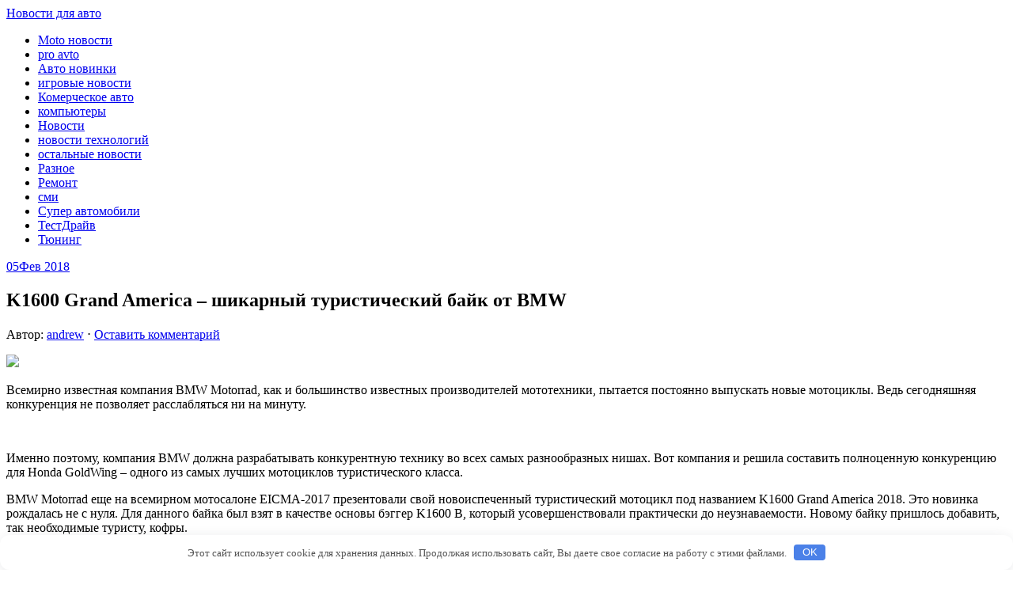

--- FILE ---
content_type: text/html; charset=UTF-8
request_url: http://azs75.ru/moto-novosti/k1600-grand-america-shikarnyi-tyristicheskii-baik-ot-bmw.html
body_size: 31010
content:
<!DOCTYPE html>
<html lang="ru-RU">
<head>
<meta charset="UTF-8">
<meta name="viewport" content="width=device-width, initial-scale=1">
<link rel="profile" href="http://gmpg.org/xfn/11">
<link rel="pingback" href="http://azs75.ru/xmlrpc.php">
<link rel="stylesheet" href="http://azs75.ru/wp-content/themes/contango/style.css" type="text/css" media="all" />

<title>K1600 Grand America – шикарный туристический байк от BMW | Новости для авто</title>
<meta name='robots' content='max-image-preview:large' />
	<style>img:is([sizes="auto" i], [sizes^="auto," i]) { contain-intrinsic-size: 3000px 1500px }</style>
	<link rel='dns-prefetch' href='//fonts.googleapis.com' />
<link rel='stylesheet' id='wp-block-library-css' href='http://azs75.ru/wp-includes/css/dist/block-library/style.min.css' type='text/css' media='all' />
<style id='classic-theme-styles-inline-css' type='text/css'>
/*! This file is auto-generated */
.wp-block-button__link{color:#fff;background-color:#32373c;border-radius:9999px;box-shadow:none;text-decoration:none;padding:calc(.667em + 2px) calc(1.333em + 2px);font-size:1.125em}.wp-block-file__button{background:#32373c;color:#fff;text-decoration:none}
</style>
<style id='global-styles-inline-css' type='text/css'>
:root{--wp--preset--aspect-ratio--square: 1;--wp--preset--aspect-ratio--4-3: 4/3;--wp--preset--aspect-ratio--3-4: 3/4;--wp--preset--aspect-ratio--3-2: 3/2;--wp--preset--aspect-ratio--2-3: 2/3;--wp--preset--aspect-ratio--16-9: 16/9;--wp--preset--aspect-ratio--9-16: 9/16;--wp--preset--color--black: #000000;--wp--preset--color--cyan-bluish-gray: #abb8c3;--wp--preset--color--white: #ffffff;--wp--preset--color--pale-pink: #f78da7;--wp--preset--color--vivid-red: #cf2e2e;--wp--preset--color--luminous-vivid-orange: #ff6900;--wp--preset--color--luminous-vivid-amber: #fcb900;--wp--preset--color--light-green-cyan: #7bdcb5;--wp--preset--color--vivid-green-cyan: #00d084;--wp--preset--color--pale-cyan-blue: #8ed1fc;--wp--preset--color--vivid-cyan-blue: #0693e3;--wp--preset--color--vivid-purple: #9b51e0;--wp--preset--gradient--vivid-cyan-blue-to-vivid-purple: linear-gradient(135deg,rgba(6,147,227,1) 0%,rgb(155,81,224) 100%);--wp--preset--gradient--light-green-cyan-to-vivid-green-cyan: linear-gradient(135deg,rgb(122,220,180) 0%,rgb(0,208,130) 100%);--wp--preset--gradient--luminous-vivid-amber-to-luminous-vivid-orange: linear-gradient(135deg,rgba(252,185,0,1) 0%,rgba(255,105,0,1) 100%);--wp--preset--gradient--luminous-vivid-orange-to-vivid-red: linear-gradient(135deg,rgba(255,105,0,1) 0%,rgb(207,46,46) 100%);--wp--preset--gradient--very-light-gray-to-cyan-bluish-gray: linear-gradient(135deg,rgb(238,238,238) 0%,rgb(169,184,195) 100%);--wp--preset--gradient--cool-to-warm-spectrum: linear-gradient(135deg,rgb(74,234,220) 0%,rgb(151,120,209) 20%,rgb(207,42,186) 40%,rgb(238,44,130) 60%,rgb(251,105,98) 80%,rgb(254,248,76) 100%);--wp--preset--gradient--blush-light-purple: linear-gradient(135deg,rgb(255,206,236) 0%,rgb(152,150,240) 100%);--wp--preset--gradient--blush-bordeaux: linear-gradient(135deg,rgb(254,205,165) 0%,rgb(254,45,45) 50%,rgb(107,0,62) 100%);--wp--preset--gradient--luminous-dusk: linear-gradient(135deg,rgb(255,203,112) 0%,rgb(199,81,192) 50%,rgb(65,88,208) 100%);--wp--preset--gradient--pale-ocean: linear-gradient(135deg,rgb(255,245,203) 0%,rgb(182,227,212) 50%,rgb(51,167,181) 100%);--wp--preset--gradient--electric-grass: linear-gradient(135deg,rgb(202,248,128) 0%,rgb(113,206,126) 100%);--wp--preset--gradient--midnight: linear-gradient(135deg,rgb(2,3,129) 0%,rgb(40,116,252) 100%);--wp--preset--font-size--small: 13px;--wp--preset--font-size--medium: 20px;--wp--preset--font-size--large: 36px;--wp--preset--font-size--x-large: 42px;--wp--preset--spacing--20: 0.44rem;--wp--preset--spacing--30: 0.67rem;--wp--preset--spacing--40: 1rem;--wp--preset--spacing--50: 1.5rem;--wp--preset--spacing--60: 2.25rem;--wp--preset--spacing--70: 3.38rem;--wp--preset--spacing--80: 5.06rem;--wp--preset--shadow--natural: 6px 6px 9px rgba(0, 0, 0, 0.2);--wp--preset--shadow--deep: 12px 12px 50px rgba(0, 0, 0, 0.4);--wp--preset--shadow--sharp: 6px 6px 0px rgba(0, 0, 0, 0.2);--wp--preset--shadow--outlined: 6px 6px 0px -3px rgba(255, 255, 255, 1), 6px 6px rgba(0, 0, 0, 1);--wp--preset--shadow--crisp: 6px 6px 0px rgba(0, 0, 0, 1);}:where(.is-layout-flex){gap: 0.5em;}:where(.is-layout-grid){gap: 0.5em;}body .is-layout-flex{display: flex;}.is-layout-flex{flex-wrap: wrap;align-items: center;}.is-layout-flex > :is(*, div){margin: 0;}body .is-layout-grid{display: grid;}.is-layout-grid > :is(*, div){margin: 0;}:where(.wp-block-columns.is-layout-flex){gap: 2em;}:where(.wp-block-columns.is-layout-grid){gap: 2em;}:where(.wp-block-post-template.is-layout-flex){gap: 1.25em;}:where(.wp-block-post-template.is-layout-grid){gap: 1.25em;}.has-black-color{color: var(--wp--preset--color--black) !important;}.has-cyan-bluish-gray-color{color: var(--wp--preset--color--cyan-bluish-gray) !important;}.has-white-color{color: var(--wp--preset--color--white) !important;}.has-pale-pink-color{color: var(--wp--preset--color--pale-pink) !important;}.has-vivid-red-color{color: var(--wp--preset--color--vivid-red) !important;}.has-luminous-vivid-orange-color{color: var(--wp--preset--color--luminous-vivid-orange) !important;}.has-luminous-vivid-amber-color{color: var(--wp--preset--color--luminous-vivid-amber) !important;}.has-light-green-cyan-color{color: var(--wp--preset--color--light-green-cyan) !important;}.has-vivid-green-cyan-color{color: var(--wp--preset--color--vivid-green-cyan) !important;}.has-pale-cyan-blue-color{color: var(--wp--preset--color--pale-cyan-blue) !important;}.has-vivid-cyan-blue-color{color: var(--wp--preset--color--vivid-cyan-blue) !important;}.has-vivid-purple-color{color: var(--wp--preset--color--vivid-purple) !important;}.has-black-background-color{background-color: var(--wp--preset--color--black) !important;}.has-cyan-bluish-gray-background-color{background-color: var(--wp--preset--color--cyan-bluish-gray) !important;}.has-white-background-color{background-color: var(--wp--preset--color--white) !important;}.has-pale-pink-background-color{background-color: var(--wp--preset--color--pale-pink) !important;}.has-vivid-red-background-color{background-color: var(--wp--preset--color--vivid-red) !important;}.has-luminous-vivid-orange-background-color{background-color: var(--wp--preset--color--luminous-vivid-orange) !important;}.has-luminous-vivid-amber-background-color{background-color: var(--wp--preset--color--luminous-vivid-amber) !important;}.has-light-green-cyan-background-color{background-color: var(--wp--preset--color--light-green-cyan) !important;}.has-vivid-green-cyan-background-color{background-color: var(--wp--preset--color--vivid-green-cyan) !important;}.has-pale-cyan-blue-background-color{background-color: var(--wp--preset--color--pale-cyan-blue) !important;}.has-vivid-cyan-blue-background-color{background-color: var(--wp--preset--color--vivid-cyan-blue) !important;}.has-vivid-purple-background-color{background-color: var(--wp--preset--color--vivid-purple) !important;}.has-black-border-color{border-color: var(--wp--preset--color--black) !important;}.has-cyan-bluish-gray-border-color{border-color: var(--wp--preset--color--cyan-bluish-gray) !important;}.has-white-border-color{border-color: var(--wp--preset--color--white) !important;}.has-pale-pink-border-color{border-color: var(--wp--preset--color--pale-pink) !important;}.has-vivid-red-border-color{border-color: var(--wp--preset--color--vivid-red) !important;}.has-luminous-vivid-orange-border-color{border-color: var(--wp--preset--color--luminous-vivid-orange) !important;}.has-luminous-vivid-amber-border-color{border-color: var(--wp--preset--color--luminous-vivid-amber) !important;}.has-light-green-cyan-border-color{border-color: var(--wp--preset--color--light-green-cyan) !important;}.has-vivid-green-cyan-border-color{border-color: var(--wp--preset--color--vivid-green-cyan) !important;}.has-pale-cyan-blue-border-color{border-color: var(--wp--preset--color--pale-cyan-blue) !important;}.has-vivid-cyan-blue-border-color{border-color: var(--wp--preset--color--vivid-cyan-blue) !important;}.has-vivid-purple-border-color{border-color: var(--wp--preset--color--vivid-purple) !important;}.has-vivid-cyan-blue-to-vivid-purple-gradient-background{background: var(--wp--preset--gradient--vivid-cyan-blue-to-vivid-purple) !important;}.has-light-green-cyan-to-vivid-green-cyan-gradient-background{background: var(--wp--preset--gradient--light-green-cyan-to-vivid-green-cyan) !important;}.has-luminous-vivid-amber-to-luminous-vivid-orange-gradient-background{background: var(--wp--preset--gradient--luminous-vivid-amber-to-luminous-vivid-orange) !important;}.has-luminous-vivid-orange-to-vivid-red-gradient-background{background: var(--wp--preset--gradient--luminous-vivid-orange-to-vivid-red) !important;}.has-very-light-gray-to-cyan-bluish-gray-gradient-background{background: var(--wp--preset--gradient--very-light-gray-to-cyan-bluish-gray) !important;}.has-cool-to-warm-spectrum-gradient-background{background: var(--wp--preset--gradient--cool-to-warm-spectrum) !important;}.has-blush-light-purple-gradient-background{background: var(--wp--preset--gradient--blush-light-purple) !important;}.has-blush-bordeaux-gradient-background{background: var(--wp--preset--gradient--blush-bordeaux) !important;}.has-luminous-dusk-gradient-background{background: var(--wp--preset--gradient--luminous-dusk) !important;}.has-pale-ocean-gradient-background{background: var(--wp--preset--gradient--pale-ocean) !important;}.has-electric-grass-gradient-background{background: var(--wp--preset--gradient--electric-grass) !important;}.has-midnight-gradient-background{background: var(--wp--preset--gradient--midnight) !important;}.has-small-font-size{font-size: var(--wp--preset--font-size--small) !important;}.has-medium-font-size{font-size: var(--wp--preset--font-size--medium) !important;}.has-large-font-size{font-size: var(--wp--preset--font-size--large) !important;}.has-x-large-font-size{font-size: var(--wp--preset--font-size--x-large) !important;}
:where(.wp-block-post-template.is-layout-flex){gap: 1.25em;}:where(.wp-block-post-template.is-layout-grid){gap: 1.25em;}
:where(.wp-block-columns.is-layout-flex){gap: 2em;}:where(.wp-block-columns.is-layout-grid){gap: 2em;}
:root :where(.wp-block-pullquote){font-size: 1.5em;line-height: 1.6;}
</style>
<link rel='stylesheet' id='contango-css-960-css' href='http://azs75.ru/wp-content/themes/contango/lib/css/960.css' type='text/css' media='all' />
<link rel='stylesheet' id='contango-google-fonts-css' href='http://fonts.googleapis.com/css?family=Open+Sans%7CNixie+One' type='text/css' media='all' />
<script type="text/javascript" src="http://azs75.ru/wp-includes/js/jquery/jquery.min.js" id="jquery-core-js"></script>
<script type="text/javascript" src="http://azs75.ru/wp-includes/js/jquery/jquery-migrate.min.js" id="jquery-migrate-js"></script>
<link rel="canonical" href="http://azs75.ru/moto-novosti/k1600-grand-america-shikarnyi-tyristicheskii-baik-ot-bmw.html" />
<style>.pseudo-clearfy-link { color: #008acf; cursor: pointer;}.pseudo-clearfy-link:hover { text-decoration: none;}</style>
<!-- platinum seo pack 1.3.8 -->
<meta name="robots" content="index,follow,noodp,noydir" />
<link rel="canonical" href="http://azs75.ru/moto-novosti/k1600-grand-america-shikarnyi-tyristicheskii-baik-ot-bmw.html" />
<!-- /platinum one seo pack -->
<style type="text/css" id="custom-background-css">
body.custom-background { background-image: url("http://azs75.ru/wp-content/themes/contango/images/bg-pattern.png"); background-position: left top; background-size: auto; background-repeat: repeat; background-attachment: scroll; }
</style>
	<style>.clearfy-cookie { position:fixed; left:0; right:0; bottom:0; padding:12px; color:#555555; background:#ffffff; box-shadow:0 3px 20px -5px rgba(41, 44, 56, 0.2); z-index:9999; font-size: 13px; border-radius: 12px; transition: .3s; }.clearfy-cookie--left { left: 20px; bottom: 20px; right: auto; max-width: 400px; margin-right: 20px; }.clearfy-cookie--right { left: auto; bottom: 20px; right: 20px; max-width: 400px; margin-left: 20px; }.clearfy-cookie.clearfy-cookie-hide { transform: translateY(150%) translateZ(0); opacity: 0; }.clearfy-cookie-container { max-width:1170px; margin:0 auto; text-align:center; }.clearfy-cookie-accept { background:#4b81e8; color:#fff; border:0; padding:.2em .8em; margin: 0 0 0 .5em; font-size: 13px; border-radius: 4px; cursor: pointer; }.clearfy-cookie-accept:hover,.clearfy-cookie-accept:focus { opacity: .9; }</style></head>

<body class="wp-singular post-template-default single single-post postid-20346 single-format-standard custom-background wp-theme-contango">
<div id="page" class="wrapper hfeed site">

  <header id="masthead" class="site-header" role="banner">
    <div class="container_16 clearfix">
      <div class="grid_16">
        <div id="headimg">

    
  <div id="logo-text">
    <span class="site-name"><a href="http://azs75.ru/" title="Новости для авто" rel="home">Новости для авто</a></span>
    <span class="site-description"></span>
  </div><!-- end of #logo -->
  
  
</div>      </div>
    </div>
    
    
    
    
    
    
    
    
    
    
     











  </header><!-- #masthead -->


  <div class="container_16 clearfix">
    <nav id="site-navigation" class="grid_16 main-navigation" role="navigation">
      <div class="menu clearfix"><ul id="menu-1" class="sf-menu"><li id="menu-item-23791" class="menu-item menu-item-type-taxonomy menu-item-object-category current-post-ancestor current-menu-parent current-post-parent menu-item-23791"><a href="http://azs75.ru/moto-novosti">Moto новости</a></li>
<li id="menu-item-23792" class="menu-item menu-item-type-taxonomy menu-item-object-category menu-item-23792"><a href="http://azs75.ru/pro-avto">pro avto</a></li>
<li id="menu-item-23793" class="menu-item menu-item-type-taxonomy menu-item-object-category menu-item-23793"><a href="http://azs75.ru/auto-novinki">Авто новинки</a></li>
<li id="menu-item-23794" class="menu-item menu-item-type-taxonomy menu-item-object-category menu-item-23794"><a href="http://azs75.ru/igrovie-novosti">игровые новости</a></li>
<li id="menu-item-23795" class="menu-item menu-item-type-taxonomy menu-item-object-category menu-item-23795"><a href="http://azs75.ru/komercheskoe-auto">Комерческое авто</a></li>
<li id="menu-item-23796" class="menu-item menu-item-type-taxonomy menu-item-object-category menu-item-23796"><a href="http://azs75.ru/comps">компьютеры</a></li>
<li id="menu-item-23797" class="menu-item menu-item-type-taxonomy menu-item-object-category menu-item-23797"><a href="http://azs75.ru/novosti">Новости</a></li>
<li id="menu-item-23798" class="menu-item menu-item-type-taxonomy menu-item-object-category menu-item-23798"><a href="http://azs75.ru/novosti-tehnologiy">новости технологий</a></li>
<li id="menu-item-23799" class="menu-item menu-item-type-taxonomy menu-item-object-category menu-item-23799"><a href="http://azs75.ru/ostolnie-novosti">остальные новости</a></li>
<li id="menu-item-23800" class="menu-item menu-item-type-taxonomy menu-item-object-category menu-item-23800"><a href="http://azs75.ru/raznoe">Разное</a></li>
<li id="menu-item-23801" class="menu-item menu-item-type-taxonomy menu-item-object-category menu-item-23801"><a href="http://azs75.ru/remont">Ремонт</a></li>
<li id="menu-item-23802" class="menu-item menu-item-type-taxonomy menu-item-object-category menu-item-23802"><a href="http://azs75.ru/smi">сми</a></li>
<li id="menu-item-23803" class="menu-item menu-item-type-taxonomy menu-item-object-category menu-item-23803"><a href="http://azs75.ru/super-auto">Супер автомобили</a></li>
<li id="menu-item-23804" class="menu-item menu-item-type-taxonomy menu-item-object-category menu-item-23804"><a href="http://azs75.ru/test-drive">ТестДрайв</a></li>
<li id="menu-item-23805" class="menu-item menu-item-type-taxonomy menu-item-object-category menu-item-23805"><a href="http://azs75.ru/tuning">Тюнинг</a></li>
</ul></div>    </nav><!-- #site-navigation -->












  </div>
<div id="content" class="site-content clearfix">

      
  <div class="container_16 clearfix">
    
    <div class="grid_11">
      
      <div id="primary" class="content-area">
        <main id="main" class="site-main" role="main">
  	  
      	  
                      
                            
                <article id="post-20346" class="post-20346 post type-post status-publish format-standard hentry category-moto-novosti">
  
  <div class="entry-meta-group clearfix">
    <div class="grid_2 alpha">
      <time class="entry-date entry-time updated" datetime="2018-02-05T07:25:24+03:00"><a href="http://azs75.ru/moto-novosti/k1600-grand-america-shikarnyi-tyristicheskii-baik-ot-bmw.html" title="05.02.2018 07:25" rel="bookmark"><span class="entry-date-day">05</span><span class="entry-date-month-year">Фев 2018</span></a></time>    </div>
    <div class="grid_8 omega">
      <h1 class="entry-title entry-title-single">K1600 Grand America – шикарный туристический байк от BMW</h1>
      <div class="entry-meta">    
		<span class="entry-author author vcard">Автор: <a href="http://azs75.ru/author/andrew" title="Автор: andrew" rel="author"><span class="entry-author-name fn">andrew</span></a></span><span class="entry-meta-sep"> &sdot; </span><span class="comments-link"><a href="http://azs75.ru/moto-novosti/k1600-grand-america-shikarnyi-tyristicheskii-baik-ot-bmw.html#respond">Оставить комментарий</a></span>      </div><!-- .entry-meta -->
    </div>
  </div>
  
  <div class="entry-content clearfix">
  	<p><img decoding="async" class="alignleft" src="http://amposter.com/images/photos/medium/article851.jpg" /></p>
<p>Всемирно известная компания BMW Motorrad, как и большинство известных производителей мототехники, пытается постоянно выпускать новые мотоциклы. Ведь сегодняшняя конкуренция не позволяет расслабляться ни на минуту. </p>
<p>&nbsp;</p>
<p>Именно поэтому, компания BMW должна разрабатывать <span id="more-20346"></span>конкурентную технику во всех самых разнообразных нишах. Вот компания и решила составить полноценную конкуренцию для Honda GoldWing &ndash; одного из самых лучших мотоциклов туристического класса.</p>
<p>
BMW Motorrad еще на всемирном мотосалоне EICMA-2017 презентовали свой новоиспеченный туристический мотоцикл под названием K1600 Grand America 2018. Это новинка рождалась не с нуля. Для данного байка был взят в качестве основы бэггер K1600 B, который усовершенствовали практически до неузнаваемости. Новому байку пришлось добавить, так необходимые туристу, кофры.</p>
<p style="text-align: center;">&nbsp;</p>
<p style="text-align: center;">
<p><img decoding="async" class="alignleft" src="http://amposter.com/upload/wysiwyg/9e2fed348c7d9ab89725a264289d4ef3.jpg" /></p>
</p>
<p style="text-align: center;">&nbsp;</p>
<p>Кроме этого, новинку оснастили всеми самыми современными компонентами. И как результат, родился на свет мотоцикл K1600 Grand America 2018 &ndash; золотая середина между K1600 B и K1600 GTL.</p>
<p>&nbsp;</p>
<p style="text-align: center;">
<p><img decoding="async" class="alignleft" src="http://amposter.com/upload/wysiwyg/f8a7f0d308a5be7801bfc10a1d66e880.jpg" /></p>
</p>
<p>
Самый стильный дизайн и большое количество современного &laquo;фарша&raquo; сделали нового туриста очень интересным. К данному мотоциклу вызван уже очень большой интерес. Но все же, необходимо дождаться реальных отзывов тех, кто решит купить эту новинку. Очень уж хочется сравнить его с Honda GoldWing. Будет ли BMW полноценно конкурировать с Honda в туристическом классе мотоциклов?<br />
Представители компании BMW не скрывают, что данная новинка была разработана для длительных поездок по шоссейным дорогам. Компания уверена, что новый байк, в современной линии дизайна, будет способен покорить большое количество новых клиентов.&nbsp;</p>
<p>&nbsp;</p>
<p style="text-align: center;">
<p><img decoding="async" class="alignleft" src="http://amposter.com/upload/wysiwyg/6754b4801a867d8a27e2203648ada27b.jpg" /></p>
</p>
<p>
K1600 Grand America будет оснащен 16-цилиндровым мотором, который способен выдавать 160 лошадиных сил мощности и 175 Нм крутящего момента.</p>
<p>&nbsp;</p>
<p style="text-align: center;">
<p><img decoding="async" class="alignleft" src="http://amposter.com/upload/wysiwyg/86f26b6348e42b735169f6729ebe7258.jpg" /></p>
</p>
<p>&nbsp;</p>
<p>Если рассматривать новинку по комплектации, то новоиспеченный мотоцикл обладает полным &laquo;фаршем&raquo; и практически не отличается от основных конкурентов. Это подвеска, которая является электронно-регулируемой, стандартный набор подогрева ручек и седла, ABS, ксеноновый свет, квикшифтер и много чего другого.</p>
<p>&nbsp;</p>
<p style="text-align: center;">
<p><img decoding="async" class="alignleft" src="http://amposter.com/upload/wysiwyg/0f95c0525214ae041908994276ded2ab.jpg" /></p>
</p>
<p>
Мотоцикл в целом, получился очень интересным. Но окончательную характеристику ему можно будет даль если не после реальных отзывов владельцев, то после первых тест-драйвов.</p>
<p>Источник: <noindex><a href="http://amposter.com/motonews/k1600-grand-america-shikarnyi-turistiche.html" target="_blank" rel="nofollow">http://amposter.com/motonews/</a></noindex></br></p>
  </div> <!-- end .entry-content -->
  
    
  <div class="entry-meta-bottom">
  <span class="cat-links"><span class="entry-utility-prep entry-utility-prep-cat-links">размещено в:</span> <a href="http://azs75.ru/moto-novosti" rel="category tag">Moto новости</a></span>  </div><!-- .entry-meta -->

</article> <!-- end #post-20346 .post_class -->

 

<div id="comments" class="grid_inside">
  
  
  
  	<div id="respond" class="comment-respond">
		<h3 id="reply-title" class="comment-reply-title">Добавить комментарий <small><a rel="nofollow" id="cancel-comment-reply-link" href="/moto-novosti/k1600-grand-america-shikarnyi-tyristicheskii-baik-ot-bmw.html#respond" style="display:none;">Отменить ответ</a></small></h3><p class="must-log-in">Для отправки комментария вам необходимо <a href="http://azs75.ru/wp-login.php?redirect_to=http%3A%2F%2Fazs75.ru%2Fmoto-novosti%2Fk1600-grand-america-shikarnyi-tyristicheskii-baik-ot-bmw.html">авторизоваться</a>.</p>	</div><!-- #respond -->
	
</div><!-- #comments -->              
                          
                      
          <div id="loop-nav-singlular-post" class="clearfix">
  <h3 class="assistive-text">Навигация по записям</h3>
  <div class="loop-nav-previous grid_5 alpha">
    <a href="http://azs75.ru/moto-novosti/sportivnyi-baik-rc390r-sovershenno-novyi-motocikl-ot-ktm.html" rel="prev"><span class="meta-nav">&larr;</span> Предыдущая запись</a>  </div>
  <div class="loop-nav-next grid_5 omega">
	<a href="http://azs75.ru/novosti-tehnologiy/nikotin-elektronnyh-sigaret-yvelichivaet-risk-raka-i-boleznei-serdca.html" rel="next">Следующая запись <span class="meta-nav">&rarr;</span></a>  </div>
</div><!-- end #loop-nav-singular-post -->
      
        </main><!-- #main -->
      </div><!-- #primary -->
    
    </div> <!-- end .grid_11 -->
    
    <div id="secondary" class="grid_5 widget-area" role="complementary">
  <div id="sidebar">
  
	<aside id="categories-2" class="widget widget_categories widget-widget_categories clearfix"><div class="widget-wrap widget-inside"><h3 class="widget-title">Рубрики</h3>
			<ul>
					<li class="cat-item cat-item-9"><a href="http://azs75.ru/moto-novosti">Moto новости</a>
</li>
	<li class="cat-item cat-item-37"><a href="http://azs75.ru/pro-avto">pro avto</a>
</li>
	<li class="cat-item cat-item-3"><a href="http://azs75.ru/auto-novinki">Авто новинки</a>
</li>
	<li class="cat-item cat-item-1"><a href="http://azs75.ru/bez-rubriki">Без рубрики</a>
</li>
	<li class="cat-item cat-item-17"><a href="http://azs75.ru/igrovie-novosti">игровые новости</a>
</li>
	<li class="cat-item cat-item-8"><a href="http://azs75.ru/komercheskoe-auto">Комерческое авто</a>
</li>
	<li class="cat-item cat-item-18"><a href="http://azs75.ru/comps">компьютеры</a>
</li>
	<li class="cat-item cat-item-2"><a href="http://azs75.ru/novosti">Новости</a>
</li>
	<li class="cat-item cat-item-15"><a href="http://azs75.ru/novosti-tehnologiy">новости технологий</a>
</li>
	<li class="cat-item cat-item-16"><a href="http://azs75.ru/ostolnie-novosti">остальные новости</a>
</li>
	<li class="cat-item cat-item-10"><a href="http://azs75.ru/raznoe">Разное</a>
</li>
	<li class="cat-item cat-item-6"><a href="http://azs75.ru/remont">Ремонт</a>
</li>
	<li class="cat-item cat-item-19"><a href="http://azs75.ru/smi">сми</a>
</li>
	<li class="cat-item cat-item-14"><a href="http://azs75.ru/super-auto">Супер автомобили</a>
</li>
	<li class="cat-item cat-item-4"><a href="http://azs75.ru/test-drive">ТестДрайв</a>
</li>
	<li class="cat-item cat-item-5"><a href="http://azs75.ru/tuning">Тюнинг</a>
</li>
			</ul>

			</div></aside><aside id="execphp-2" class="widget widget_execphp widget-widget_execphp clearfix"><div class="widget-wrap widget-inside">			<div class="execphpwidget"> </div>
		</div></aside>  
  </div> <!-- end #sidebar -->
</div>  <!-- end .grid_5 -->
  </div> <!-- end .container_16 -->

</div><!-- #content -->
  
  <div class="container_16 containter_footer">
    <footer id="colophon" class="grid_16 site-footer" role="contentinfo">
      <div class="copyright clearfix">
  <div class="copyright_inside">
    &copy; Copyright 2026 - <a href="http://azs75.ru/">Новости для авто</a>  </div>
</div>
<div class="credit clearfix">
  <div class="credit_inside">
    
    
    
    <noindex><!--LiveInternet counter--><script type="text/javascript"><!--
document.write("<a href='//www.liveinternet.ru/click' "+
"target=_blank><img src='//counter.yadro.ru/hit?t44.6;r"+
escape(document.referrer)+((typeof(screen)=="undefined")?"":
";s"+screen.width+"*"+screen.height+"*"+(screen.colorDepth?
screen.colorDepth:screen.pixelDepth))+";u"+escape(document.URL)+
";"+Math.random()+
"' alt='' title='LiveInternet' "+
"border='0' width='31' height='31'><\/a>")
//--></script><!--/LiveInternet--></noindex>
    
    
    
     
  </div>
</div>
    </footer>
  </div>

</div> <!-- end .wrapper -->

<script type="speculationrules">
{"prefetch":[{"source":"document","where":{"and":[{"href_matches":"\/*"},{"not":{"href_matches":["\/wp-*.php","\/wp-admin\/*","\/wp-content\/uploads\/*","\/wp-content\/*","\/wp-content\/plugins\/*","\/wp-content\/themes\/contango\/*","\/*\\?(.+)"]}},{"not":{"selector_matches":"a[rel~=\"nofollow\"]"}},{"not":{"selector_matches":".no-prefetch, .no-prefetch a"}}]},"eagerness":"conservative"}]}
</script>
<script>var pseudo_links = document.querySelectorAll(".pseudo-clearfy-link");for (var i=0;i<pseudo_links.length;i++ ) { pseudo_links[i].addEventListener("click", function(e){   window.open( e.target.getAttribute("data-uri") ); }); }</script><script type="text/javascript" src="http://azs75.ru/wp-includes/js/comment-reply.min.js" id="comment-reply-js" async="async" data-wp-strategy="async"></script>
<script type="text/javascript" src="http://azs75.ru/wp-content/themes/contango/lib/js/superfish/superfish-combine.min.js" id="contango-js-superfish-js"></script>
<script type="text/javascript" src="http://azs75.ru/wp-content/themes/contango/lib/js/common.js" id="contango-js-common-js"></script>
<div id="clearfy-cookie" class="clearfy-cookie clearfy-cookie-hide clearfy-cookie--bottom">  <div class="clearfy-cookie-container">   Этот сайт использует cookie для хранения данных. Продолжая использовать сайт, Вы даете свое согласие на работу с этими файлами.   <button id="clearfy-cookie-accept" class="clearfy-cookie-accept">OK</button>  </div></div><script>var cookie_clearfy_hide = document.cookie.replace(/(?:(?:^|.*;\s*)clearfy_cookie_hide\s*\=\s*([^;]*).*$)|^.*$/, "$1");if ( ! cookie_clearfy_hide.length ) {  document.getElementById("clearfy-cookie").classList.remove("clearfy-cookie-hide");} document.getElementById("clearfy-cookie-accept").onclick = function() { document.getElementById("clearfy-cookie").className += " clearfy-cookie-hide"; var clearfy_cookie_date = new Date(new Date().getTime() + 31536000 * 1000); document.cookie = "clearfy_cookie_hide=yes; path=/; expires=" + clearfy_cookie_date.toUTCString(); setTimeout(function() { document.getElementById("clearfy-cookie").parentNode.removeChild( document.getElementById("clearfy-cookie") ); }, 300);}</script></body>
</html>
 